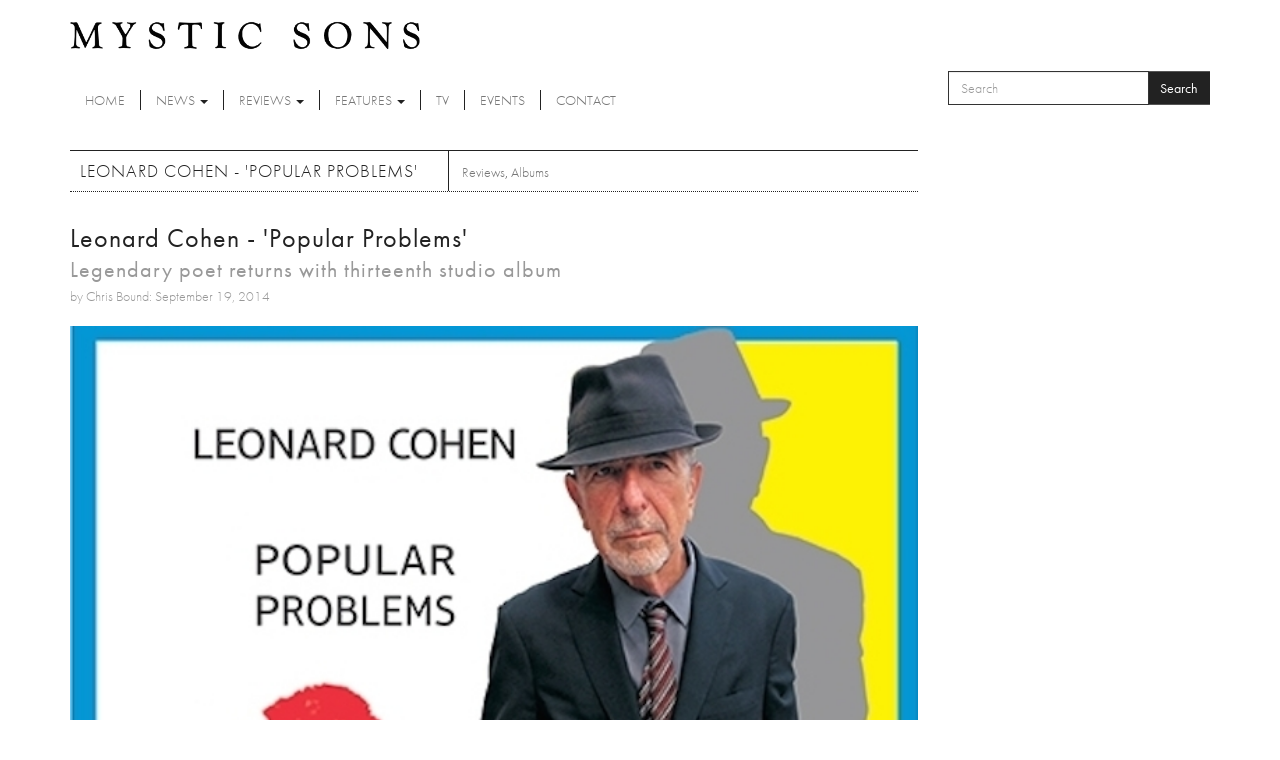

--- FILE ---
content_type: text/html; charset=utf-8
request_url: http://www.mysticsons.com/article/leonard-cohen-popular-problems?page=474
body_size: 8529
content:
<!DOCTYPE html PUBLIC "-//W3C//DTD XHTML+RDFa 1.0//EN"
  "http://www.w3.org/MarkUp/DTD/xhtml-rdfa-1.dtd">
<html lang="en" dir="ltr" prefix="og: http://ogp.me/ns# content: http://purl.org/rss/1.0/modules/content/ dc: http://purl.org/dc/terms/ foaf: http://xmlns.com/foaf/0.1/ rdfs: http://www.w3.org/2000/01/rdf-schema# sioc: http://rdfs.org/sioc/ns# sioct: http://rdfs.org/sioc/types# skos: http://www.w3.org/2004/02/skos/core# xsd: http://www.w3.org/2001/XMLSchema#">
<head profile="http://www.w3.org/1999/xhtml/vocab">
  <meta charset="utf-8">
  <meta name="viewport" content="width=device-width, initial-scale=1.0">
  <meta http-equiv="Content-Type" content="text/html; charset=utf-8" />
<link rel="shortcut icon" href="http://www.mysticsons.com/sites/default/files/favicon.ico" type="image/vnd.microsoft.icon" />
<meta name="description" content="8/10 As one of the most prominent poets of the 20th century, Leonard Cohen&#039;s legacy has been one of the most compelling and turbulent any recording artist could have expected. He&#039;s seen unbelievable acclaim and destructive falls from grace in his near fifty year career, but has returned once again to deliver what could most likely be his final album. &#039;Popular Problems&#039; will be" />
<meta name="generator" content="Drupal 7 (https://www.drupal.org)" />
<link rel="canonical" href="http://www.mysticsons.com/article/leonard-cohen-popular-problems" />
<link rel="shortlink" href="http://www.mysticsons.com/node/2102" />
<meta property="og:site_name" content="Mystic Sons" />
<meta property="og:type" content="article" />
<meta property="og:url" content="http://www.mysticsons.com/article/leonard-cohen-popular-problems" />
<meta property="og:title" content="Leonard Cohen - &#039;Popular Problems&#039;" />
<meta property="og:description" content="8/10 As one of the most prominent poets of the 20th century, Leonard Cohen&#039;s legacy has been one of the most compelling and turbulent any recording artist could have expected. He&#039;s seen unbelievable acclaim and destructive falls from grace in his near fifty year career, but has returned once again to deliver what could most likely be his final album. &#039;Popular Problems&#039; will be released on the 22nd September to coincide with the frontman&#039;s 80th birthday and despite his ageing mind, has still managed to deliver the same passion and grit we have always heard from him." />
<meta property="og:updated_time" content="2014-09-19T11:30:17+01:00" />
<meta name="twitter:card" content="summary" />
<meta name="twitter:url" content="http://www.mysticsons.com/article/leonard-cohen-popular-problems" />
<meta name="twitter:title" content="Leonard Cohen - &#039;Popular Problems&#039;" />
<meta name="twitter:description" content="8/10 As one of the most prominent poets of the 20th century, Leonard Cohen&#039;s legacy has been one of the most compelling and turbulent any recording artist could have expected. He&#039;s seen unbelievable" />
<meta property="article:published_time" content="2014-09-19T11:30:17+01:00" />
<meta property="article:modified_time" content="2014-09-19T11:30:17+01:00" />
  <title>Leonard Cohen - 'Popular Problems' | Page 475 | Mystic Sons</title>
  <link type="text/css" rel="stylesheet" href="http://www.mysticsons.com/sites/default/files/css/css_lQaZfjVpwP_oGNqdtWCSpJT1EMqXdMiU84ekLLxQnc4.css" media="all" />
<link type="text/css" rel="stylesheet" href="http://www.mysticsons.com/sites/default/files/css/css_YmuMqUm--85MDg6GF8xFt60xnxOSYeKArfr5yk0-sVc.css" media="all" />
<link type="text/css" rel="stylesheet" href="http://www.mysticsons.com/sites/default/files/css/css_5llG0_S6BikWCC_6GvyKWRD8MKBL-e1hFlGDvEj0Ht8.css" media="all" />
<link type="text/css" rel="stylesheet" href="http://www.mysticsons.com/sites/default/files/css/css_N2_WWrjsK7G2-dbWGackALHnzMnU2kIdDBdZXhDYHN8.css" media="all" />
<!-- HTML5 Shim and Respond.js IE8 support of HTML5 elements and media queries -->
    <!-- WARNING: Respond.js doesn't work if you view the page via file:// -->
    <!--[if lt IE 9]>
      <script src="https://oss.maxcdn.com/libs/html5shiv/3.7.0/html5shiv.js"></script>
      <script src="https://oss.maxcdn.com/libs/respond.js/1.4.2/respond.min.js"></script>
    <![endif]-->
  <link href="/sites/all/themes/mysticsons/css/lightbox.css" rel="stylesheet">
  <script src="http://www.mysticsons.com/sites/all/modules/respondjs/lib/respond.min.js?s8fvnf"></script>
<script src="//ajax.googleapis.com/ajax/libs/jquery/1.8.3/jquery.js"></script>
<script>window.jQuery || document.write("<script src='/sites/all/modules/jquery_update/replace/jquery/1.8/jquery.js'>\x3C/script>")</script>
<script src="http://www.mysticsons.com/sites/default/files/js/js_Hfha9RCTNm8mqMDLXriIsKGMaghzs4ZaqJPLj2esi7s.js"></script>
<script src="http://www.mysticsons.com/sites/default/files/js/js_wlmef8pGMHco_FR_g21DdsSkXK7rysoCTGPA4fby4l4.js"></script>
<script src="http://www.mysticsons.com/sites/default/files/js/js_B9fxuq7maGTJdgUtCZdpjqNUhGHqynvpNI30CvTUXrY.js"></script>
<script src="http://www.mysticsons.com/sites/default/files/js/js_jbj2GZN1I3jR7Ox-Y2pLNZUSoWb6q1GF4oYaVNCpweM.js"></script>
<script src="http://www.mysticsons.com/sites/default/files/js/js_v89jUZ_l2LR8NzEXW2kWQ6me12tC-jCbLw8O3mpuQ2A.js"></script>
<script>jQuery.extend(Drupal.settings, {"basePath":"\/","pathPrefix":"","setHasJsCookie":0,"ajaxPageState":{"theme":"mysticsons","theme_token":"7hJCjQ3Jbe5iKOmq-KOCGuRzzkIVgCNKw-BFW2jFsbo","jquery_version":"1.8","js":{"sites\/all\/themes\/bootstrap\/js\/bootstrap.js":1,"sites\/all\/modules\/respondjs\/lib\/respond.min.js":1,"\/\/ajax.googleapis.com\/ajax\/libs\/jquery\/1.8.3\/jquery.js":1,"0":1,"misc\/jquery-extend-3.4.0.js":1,"misc\/jquery-html-prefilter-3.5.0-backport.js":1,"misc\/jquery.once.js":1,"misc\/drupal.js":1,"sites\/all\/modules\/jquery_update\/replace\/ui\/external\/jquery.cookie.js":1,"sites\/all\/modules\/jquery_update\/replace\/misc\/jquery.form.js":1,"misc\/form-single-submit.js":1,"misc\/ajax.js":1,"sites\/all\/modules\/jquery_update\/js\/jquery_update.js":1,"sites\/all\/libraries\/bootstrap\/js\/bootstrap.min.js":1,"sites\/all\/modules\/views\/js\/base.js":1,"sites\/all\/themes\/bootstrap\/js\/misc\/_progress.js":1,"sites\/all\/modules\/views\/js\/ajax_view.js":1,"sites\/all\/themes\/mysticsons\/js\/svgeezy.js":1,"sites\/all\/themes\/mysticsons\/js\/jquery.fitvids.js":1,"sites\/all\/themes\/mysticsons\/js\/scripts.js":1,"sites\/all\/themes\/bootstrap\/js\/modules\/views\/js\/ajax_view.js":1,"sites\/all\/themes\/bootstrap\/js\/misc\/ajax.js":1},"css":{"modules\/system\/system.base.css":1,"modules\/field\/theme\/field.css":1,"modules\/node\/node.css":1,"sites\/all\/modules\/views\/css\/views.css":1,"sites\/all\/modules\/ckeditor\/css\/ckeditor.css":1,"sites\/all\/libraries\/bootstrap\/css\/bootstrap.min.css":1,"sites\/all\/libraries\/bootstrap\/css\/bootstrap-theme.min.css":1,"sites\/all\/modules\/ctools\/css\/ctools.css":1,"sites\/all\/themes\/mysticsons\/css\/style.css":1,"sites\/all\/themes\/mysticsons\/ms_colorbox\/ms_colorbox_style.css":1}},"views":{"ajax_path":"\/views\/ajax","ajaxViews":{"views_dom_id:a8378599da8cd22c2ae2418575befb2f":{"view_name":"more_reviews","view_display_id":"block","view_args":"2102","view_path":"node\/2102","view_base_path":null,"view_dom_id":"a8378599da8cd22c2ae2418575befb2f","pager_element":0}}},"urlIsAjaxTrusted":{"\/views\/ajax":true,"\/article\/leonard-cohen-popular-problems?page=474":true},"bootstrap":{"anchorsFix":1,"anchorsSmoothScrolling":1,"formHasError":1,"popoverEnabled":1,"popoverOptions":{"animation":1,"html":0,"placement":"right","selector":"","trigger":"click","triggerAutoclose":1,"title":"","content":"","delay":0,"container":"body"},"tooltipEnabled":1,"tooltipOptions":{"animation":1,"html":0,"placement":"auto left","selector":"","trigger":"hover focus","delay":0,"container":"body"}}});</script>
  <script src="/sites/all/themes/mysticsons/js/modernizr.custom.js"></script>
  <script src="https://use.typekit.net/ylc5cyn.js"></script>
  <script>try{Typekit.load({ async: true });}catch(e){}</script>
  <script src="https://use.fontawesome.com/efeeec6a77.js"></script>
  <script>
    (function(i,s,o,g,r,a,m){i['GoogleAnalyticsObject']=r;i[r]=i[r]||function(){
    (i[r].q=i[r].q||[]).push(arguments)},i[r].l=1*new Date();a=s.createElement(o),
    m=s.getElementsByTagName(o)[0];a.async=1;a.src=g;m.parentNode.insertBefore(a,m)
    })(window,document,'script','https://www.google-analytics.com/analytics.js','ga');

    ga('create', 'UA-44424303-1', 'auto');
    ga('send', 'pageview');
  </script>
</head>
<body class="html not-front not-logged-in one-sidebar sidebar-second page-node page-node- page-node-2102 node-type-article" >
  <div id="skip-link">
    <a href="#main-content" class="element-invisible element-focusable">Skip to main content</a>
  </div>
    <header id="navbar" role="banner" class="">
  <div class="container">
    <div class="branding">
      <a class="logo" href="/" title="Home">
        <img src="/sites/all/themes/mysticsons/logo.png" alt="Home" />
      </a>
    </div>
    <div class="row">
      <div class="col-sm-9 col-xs-4">
        <div class="navbar-header">
          <!-- .btn-navbar is used as the toggle for collapsed navbar content -->
          <button type="button" class="navbar-toggle" data-toggle="collapse" data-target=".navbar-collapse">
            <span class="sr-only">Toggle navigation</span>
            <span class="icon-bar"></span>
            <span class="icon-bar"></span>
            <span class="icon-bar"></span>
          </button>
        </div>

      </div>
      <div class="col-sm-3 col-xs-8">
          <div class="region region-search">
    <section id="block-search-form" class="block block-search clearfix">

      
  <form class="form-search content-search" action="/article/leonard-cohen-popular-problems?page=474" method="post" id="search-block-form" accept-charset="UTF-8"><div><div>
      <h2 class="element-invisible">Search form</h2>
    <div class="input-group"><input title="Enter the terms you wish to search for." placeholder="Search" class="form-control form-text" type="text" id="edit-search-block-form--2" name="search_block_form" value="" size="15" maxlength="128" /><span class="input-group-btn"><button type="submit" class="btn btn-primary">Search</button></span></div><div class="form-actions form-wrapper form-group" id="edit-actions"><button class="element-invisible btn btn-primary form-submit" type="submit" id="edit-submit" name="op" value="Search">Search</button>
</div><input type="hidden" name="form_build_id" value="form-nYc3VcwGTXoMx2YPujSlzXcLkkUiUNOBQudcd8pzxcg" />
<input type="hidden" name="form_id" value="search_block_form" />
</div>
</div></form>
</section>
  </div>
      </div>
    </div>
    <div class="row">
      <div class="col-lg-12 full-width-nav">
        <div class="navbar-collapse collapse">
          <nav role="navigation">
            <ul class="menu nav navbar-nav"><li class="first leaf"><a href="/">Home</a></li>
<li class="expanded dropdown"><a href="/news" title="News" data-target="#" class="dropdown-toggle" data-toggle="dropdown">News <span class="caret"></span></a><ul class="dropdown-menu"><li class="first leaf"><a href="/category/news" title="">Latest News</a></li>
<li class="last leaf"><a href="/category/music-feed" title="Music Feed">Music Feed</a></li>
</ul></li>
<li class="expanded dropdown"><a href="/category/reviews" title="Reviews" data-target="#" class="dropdown-toggle" data-toggle="dropdown">Reviews <span class="caret"></span></a><ul class="dropdown-menu"><li class="first leaf"><a href="/reviews">All Reviews</a></li>
<li class="leaf"><a href="/category/singles" title="Singles">Singles</a></li>
<li class="leaf"><a href="/category/albums" title="Albums">Albums</a></li>
<li class="leaf"><a href="/category/eps" title="EPs">EPs</a></li>
<li class="last leaf"><a href="/category/live" title="Live">Live</a></li>
</ul></li>
<li class="expanded dropdown"><a href="/category/features" title="Features" data-target="#" class="dropdown-toggle" data-toggle="dropdown">Features <span class="caret"></span></a><ul class="dropdown-menu"><li class="first leaf"><a href="/features">All Features</a></li>
<li class="leaf"><a href="/category/interviews" title="Interviews">Interviews</a></li>
<li class="leaf"><a href="/category/highlights" title="Highlights">Highlights</a></li>
<li class="last leaf"><a href="/category/artist-week" title="Artist of the Week">Artist of the Week</a></li>
</ul></li>
<li class="leaf"><a href="/category/tv" title="TV">TV</a></li>
<li class="leaf"><a href="/category/events" title="Events">Events</a></li>
<li class="last leaf"><a href="/contact">Contact</a></li>
</ul>          </nav>
        </div>
      </div>
    </div>
  </div>
</header>


<div class="main-container container ric">

  <header role="banner" id="page-header">
    
      </header> <!-- /#page-header -->

  <div class="row">

    
    <section class="col-sm-9">
                  <a id="main-content"></a>
                    <h1 class="page-header">Leonard Cohen - &#039;Popular Problems&#039;</h1>
            
                                        <div class="region region-content">
    <section id="block-block-4" class="block block-block clearfix">

      
  <!-- AddThis Button BEGIN -->
<div class="addthis_toolbox addthis_default_style">
<a class="addthis_button_facebook_like" fb:like:layout="button_count"></a>
<a class="addthis_button_tweet"></a>
<a class="addthis_button_google_plusone" g:plusone:size="medium"></a>
<a class="addthis_counter addthis_pill_style"></a>
</div>
<script type="text/javascript">var addthis_config = {"data_track_addressbar":true};</script>
<script type="text/javascript" src="//s7.addthis.com/js/300/addthis_widget.js#pubid=ra-5388895640c3d6fe"></script>
<!-- AddThis Button END -->
</section>
<section id="block-views-page-headers-block" class="block block-views clearfix">

      
  <div class="view view-page-headers view-id-page_headers view-display-id-block view-dom-id-469b16a95a8abc02944293e38d26c6be">
        
  
  
      <div class="view-content">
        <div>
      
  <div>        <span><div class="row">
<div class="col-md-12 page-header-wrapper">
<div class="page-header-detail">
<h2 class="title">Leonard Cohen - &#039;Popular Problems&#039;</h2>
<h4 class="headline">Legendary poet returns with thirteenth studio album</h4>
<cite>by Chris Bound: September 19, 2014</cite>
</div>
</div>
</div>

<div class="row">
<div class="col-md-12">
<img typeof="foaf:Image" class="img-responsive" src="http://www.mysticsons.com/sites/default/files/styles/large/public/2102/feature/leonard-cohen-popular-problems.jpg?itok=NKdR3dnG" width="608" height="594" alt="" />
</div>
</div></span>  </div>  
  <div class="views-field views-field-field-category">        <div class="field-content"><a href="/category/reviews" typeof="skos:Concept" property="rdfs:label skos:prefLabel" datatype="">Reviews</a>, <a href="/category/albums" typeof="skos:Concept" property="rdfs:label skos:prefLabel" datatype="">Albums</a></div>  </div>  </div>
    </div>
  
  
  
  
  
  
</div>
</section>
<section id="block-system-main" class="block block-system clearfix">

      
  <article id="node-2102" class="node node-article clearfix" about="/article/leonard-cohen-popular-problems" typeof="sioc:Item foaf:Document">
    <header>
            <span property="dc:title" content="Leonard Cohen - &#039;Popular Problems&#039;" class="rdf-meta element-hidden"></span>      </header>
    <div class="field field-name-body field-type-text-with-summary field-label-hidden"><div class="field-items"><div class="field-item even" property="content:encoded"><b><h1><i>8/10</b></h1></i>

<p>As one of the most prominent poets of the 20th century, Leonard Cohen's legacy has been one of the most compelling and turbulent any recording artist could have expected. He's seen unbelievable acclaim and destructive falls from grace in his near fifty year career, but has returned once again to deliver what could most likely be his final album. 'Popular Problems' will be released on the 22nd September to coincide with the frontman's 80th birthday and despite his ageing mind, has still managed to deliver the same passion and grit we have always heard from him.</p>

<p>Taking inspirations from a number of musical backgrounds such as jazz, country and funk, 'Popular Problems' is one of the more musically lead albums we have seen from Cohen during his career. Rather than stage the focus on his marvellous prose, the record likes to indulge us in the occasional instrumental introduction to help add the atmosphere he requires to really touch your heart and open your mind. It's an incredibly inviting release and with Cohen's voice growing ever more tortured throughout, you feel a real sense of dread and despair on each song that can not be pretended.</p>

<p>There is just so much to enjoy about this album that you will find it hard to see fault with it. Leonard Cohen has once again proved his worth and managed to transfer his personal experiences into musical brilliance. He is one of kind and this record highlights the kind of genius he really is.</p>

<object width="640" height="360"><param name="movie" value="//www.youtube.com/v/szYrXzEi0cg?version=3&amp;hl=en_GB"></param><param name="allowFullScreen" value="true"></param><param name="allowscriptaccess" value="always"></param><embed src="//www.youtube.com/v/szYrXzEi0cg?version=3&amp;hl=en_GB" type="application/x-shockwave-flash" width="640" height="360" allowscriptaccess="always" allowfullscreen="true"></embed></object></div></div></div>    </article>

</section>
<section id="block-views-more-reviews-block" class="block block-views clearfix">

        <h2 class="block-title">More Reviews</h2>
    
  <div class="view view-more-reviews view-id-more_reviews view-display-id-block view-dom-id-a8378599da8cd22c2ae2418575befb2f">
        
  
  
      <div class="view-content">
      
<div id="views-bootstrap-grid-1" class="views-bootstrap-grid-plugin-style">
  
          <div class="row">
                  <div class="col col-lg-6">
              
  <div class="views-field views-field-nothing">        <span class="field-content"><div class="row">
<div class="col-xs-3">
<img typeof="foaf:Image" class="img-responsive" src="http://www.mysticsons.com/sites/default/files/styles/thumbnail/public/7746/feature/a3833672389_10.jpg?itok=ajWpRLYb" width="100" height="75" alt="" />
</div>
<div class="col-xs-9">
<h6><a href="/article/unknown-mortal-orchestra-ic-01-hanoi">Unknown Mortal Orchestra - &#039;IC-01 Hanoi&#039;</a></h6>
<cite class="inline"><em class="placeholder">7 years 2 months</em> ago</cite>
<p class="snippet">6/10
</p>
</div>
</div></span>  </div>          </div>
                  <div class="col col-lg-6">
              
  <div class="views-field views-field-nothing">        <span class="field-content"><div class="row">
<div class="col-xs-3">
<img typeof="foaf:Image" class="img-responsive" src="http://www.mysticsons.com/sites/default/files/styles/thumbnail/public/7739/feature/DdHrpx0W0AImP2L.jpg?itok=JfhSfBUt" width="100" height="75" alt="" title="Stereoclip" />
</div>
<div class="col-xs-9">
<h6><a href="/article/new-music-discovery-011118">NEW MUSIC DISCOVERY - 01.11.18</a></h6>
<cite class="inline"><em class="placeholder">7 years 2 months</em> ago</cite>
<p class="snippet">Ruffin - 'Shallow'</p>
</div>
</div></span>  </div>          </div>
              </div>
          <div class="row">
                  <div class="col col-lg-6">
              
  <div class="views-field views-field-nothing">        <span class="field-content"><div class="row">
<div class="col-xs-3">
<img typeof="foaf:Image" class="img-responsive" src="http://www.mysticsons.com/sites/default/files/styles/thumbnail/public/7738/feature/DkoLaHLX4AE1L8T.jpg?itok=ygpGPs6Q" width="100" height="75" alt="" />
</div>
<div class="col-xs-9">
<h6><a href="/article/paul-smith-diagrams">Paul Smith - &#039;Diagrams&#039;</a></h6>
<cite class="inline"><em class="placeholder">7 years 2 months</em> ago</cite>
<p class="snippet">6/10
</p>
</div>
</div></span>  </div>          </div>
                  <div class="col col-lg-6">
              
  <div class="views-field views-field-nothing">        <span class="field-content"><div class="row">
<div class="col-xs-3">
<img typeof="foaf:Image" class="img-responsive" src="http://www.mysticsons.com/sites/default/files/styles/thumbnail/public/7733/feature/P1000728.jpg?itok=QWF9w_fp" width="100" height="75" alt="" title="Glimmer Of Blooms" />
</div>
<div class="col-xs-9">
<h6><a href="/article/new-music-discovery-311018">NEW MUSIC DISCOVERY - 31.10.18</a></h6>
<cite class="inline"><em class="placeholder">7 years 2 months</em> ago</cite>
<p class="snippet">Glimmer Of Blooms - 'All I Want'</p>
</div>
</div></span>  </div>          </div>
              </div>
          <div class="row">
                  <div class="col col-lg-6">
              
  <div class="views-field views-field-nothing">        <span class="field-content"><div class="row">
<div class="col-xs-3">
<img typeof="foaf:Image" class="img-responsive" src="http://www.mysticsons.com/sites/default/files/styles/thumbnail/public/7732/feature/nao-saturn-2.jpg?itok=3y91Xw1g" width="100" height="75" alt="" />
</div>
<div class="col-xs-9">
<h6><a href="/article/nao-saturn">Nao - &#039;Saturn&#039;</a></h6>
<cite class="inline"><em class="placeholder">7 years 2 months</em> ago</cite>
<p class="snippet">7/10
</p>
</div>
</div></span>  </div>          </div>
                  <div class="col col-lg-6">
              
  <div class="views-field views-field-nothing">        <span class="field-content"><div class="row">
<div class="col-xs-3">
<img typeof="foaf:Image" class="img-responsive" src="http://www.mysticsons.com/sites/default/files/styles/thumbnail/public/7726/feature/Screen%20Shot%202018-10-30%20at%2012.58.13.png?itok=OMiIdg77" width="100" height="75" alt="" title="S P A C E" />
</div>
<div class="col-xs-9">
<h6><a href="/article/new-music-discovery-301018">NEW MUSIC DISCOVERY - 30.10.18</a></h6>
<cite class="inline"><em class="placeholder">7 years 2 months</em> ago</cite>
<p class="snippet">S P A C E - 'Great'</p>
</div>
</div></span>  </div>          </div>
              </div>
          <div class="row">
                  <div class="col col-lg-6">
              
  <div class="views-field views-field-nothing">        <span class="field-content"><div class="row">
<div class="col-xs-3">
<img typeof="foaf:Image" class="img-responsive" src="http://www.mysticsons.com/sites/default/files/styles/thumbnail/public/7725/feature/ae4b663a-abdf-40d5-b59a-052c83b4a083_1024x1024.jpg?itok=mCDl5-zI" width="100" height="75" alt="" />
</div>
<div class="col-xs-9">
<h6><a href="/article/thom-yorke-suspiria">Thom Yorke - &#039;Suspiria&#039;</a></h6>
<cite class="inline"><em class="placeholder">7 years 2 months</em> ago</cite>
<p class="snippet">7/10
</p>
</div>
</div></span>  </div>          </div>
                  <div class="col col-lg-6">
              
  <div class="views-field views-field-nothing">        <span class="field-content"><div class="row">
<div class="col-xs-3">
<img typeof="foaf:Image" class="img-responsive" src="http://www.mysticsons.com/sites/default/files/styles/thumbnail/public/7720/feature/1540129304955.jpg?itok=wSJAIfzT" width="100" height="75" alt="" title="Tripnaha" />
</div>
<div class="col-xs-9">
<h6><a href="/article/new-music-discovery-291018">NEW MUSIC DISCOVERY - 29.10.18</a></h6>
<cite class="inline"><em class="placeholder">7 years 2 months</em> ago</cite>
<p class="snippet">Tripnaha - 'Saga'</p>
</div>
</div></span>  </div>          </div>
              </div>
    
  </div>

    </div>
  
      <div class="text-center"><ul class="pagination"><li class="pager-first"><a title="Go to first page" href="/article/leonard-cohen-popular-problems">« first</a></li>
<li class="prev"><a title="Go to previous page" href="/article/leonard-cohen-popular-problems?page=473">‹ previous</a></li>
<li class="pager-ellipsis disabled"><span>…</span></li>
<li><a title="Go to page 471" href="/article/leonard-cohen-popular-problems?page=470">471</a></li>
<li><a title="Go to page 472" href="/article/leonard-cohen-popular-problems?page=471">472</a></li>
<li><a title="Go to page 473" href="/article/leonard-cohen-popular-problems?page=472">473</a></li>
<li><a title="Go to page 474" href="/article/leonard-cohen-popular-problems?page=473">474</a></li>
<li class="active"><span>475</span></li>
<li><a title="Go to page 476" href="/article/leonard-cohen-popular-problems?page=475">476</a></li>
<li><a title="Go to page 477" href="/article/leonard-cohen-popular-problems?page=476">477</a></li>
<li><a title="Go to page 478" href="/article/leonard-cohen-popular-problems?page=477">478</a></li>
<li><a title="Go to page 479" href="/article/leonard-cohen-popular-problems?page=478">479</a></li>
<li class="pager-ellipsis disabled"><span>…</span></li>
<li class="next"><a title="Go to next page" href="/article/leonard-cohen-popular-problems?page=475">next ›</a></li>
<li class="pager-last"><a title="Go to last page" href="/article/leonard-cohen-popular-problems?page=645">last »</a></li>
</ul></div>  
  
  
  
  
</div>
</section>
  </div>
    </section>

          <aside class="col-sm-4" role="complementary">
          <div class="region region-sidebar-second">
    <section id="block-views-latest-block-1" class="block block-views clearfix">

        <h2 class="block-title">More</h2>
    
  <div class="view view-latest view-id-latest view-display-id-block_1 view-dom-id-02b9887fecf79d3393ad8e6d404ac8ac">
        
  
  
      <div class="view-content">
        <div class="row">
      
          <div class="col-xs-4">
<a href="/article/ratfink-when-u-were-mine"><img typeof="foaf:Image" class="img-responsive" src="http://www.mysticsons.com/sites/default/files/styles/thumbnail/public/21000/feature/FINAL_ARTWORK-2.jpg?itok=1JhddSfp" width="100" height="75" alt="" /></a>
</div>
<div class="col-xs-8">
<cite class="inline">Reviews</cite>
<h6><a href="/article/ratfink-when-u-were-mine">Ratfink! - &#039;When U Were Mine&#039;</a></h6> 
<cite class="inline">19 hours 41 min ago</cite>
8/10

</div>    </div>
    </div>
  
  
      <div class="attachment attachment-after">
      <div class="view view-latest view-id-latest view-display-id-attachment_1">
        
  
  
      <div class="view-content">
        <div class="row">
      
          <div class="col-xs-4">
<a href="/article/seafret-announce-new-album-fear-emotion"><img typeof="foaf:Image" class="img-responsive" src="http://www.mysticsons.com/sites/default/files/styles/thumbnail/public/20998/feature/NatMichele_086A7441_Seafret-2.jpg?itok=w8vh9o0A" width="100" height="75" alt="" title="Photo: Nat Michele" /></a>
</div>
<div class="col-xs-8">
<cite class="inline">News</cite>
<h6><a href="/article/seafret-announce-new-album-fear-emotion">Seafret announce new album &#039;Fear Of Emotion&#039;</a></h6> 
<cite class="inline">22 hours 27 min ago</cite>
Yorkshire alt-folk duo Seafret are kicking off 2026 with the announcement of their long-awaited f
</div>    </div>
    </div>
  
  
  
  
  
  
</div><div class="view view-latest view-id-latest view-display-id-attachment_2">
        
  
  
      <div class="view-content">
        <div class="row">
      
          <div class="col-xs-4">
<a href="/article/getting-know-kk-lewis-0"><img typeof="foaf:Image" class="img-responsive" src="http://www.mysticsons.com/sites/default/files/styles/thumbnail/public/20980/feature/1.%20MAIN%20PRESS%20SHOT.jpg?itok=psSRJXUY" width="100" height="75" alt="" /></a>
</div>
<div class="col-xs-8">
<cite class="inline">Features</cite>
<h6><a href="/article/getting-know-kk-lewis-0">Getting To Know... KK Lewis </a></h6> 
<cite class="inline">3 weeks 2 days ago</cite>
Heartbreak, piano, growing pains, repeat.
</div>    </div>
    </div>
  
  
  
  
  
  
</div><div class="view view-latest view-id-latest view-display-id-attachment_3">
        
  
  
      <div class="view-content">
        <div class="row">
      
          <div class="col-xs-4">
<a href="/article/wet-leg-mangetout"><img typeof="foaf:Image" class="img-responsive" src="http://www.mysticsons.com/sites/default/files/styles/thumbnail/public/20669/feature/unnamed-110.png?itok=OSo0_2pr" width="100" height="75" alt="" /></a>
</div>
<div class="col-xs-8">
<cite class="inline">TV</cite>
<h6><a href="/article/wet-leg-mangetout">Wet Leg - &#039;mangetout&#039;</a></h6> 
<cite class="inline">2 months 3 weeks ago</cite>

</div>    </div>
    </div>
  
  
  
  
  
  
</div>    </div>
  
  
  
  
</div>
</section>
  </div>
      </aside>  <!-- /#sidebar-second -->
    
  </div>
  <div class="row">
    <div class="col-lg-12">
          </div>
  </div>
  <div class="row">
    <div class="col-md-6 post-half">
          </div>
    <div class="col-md-6 post-half">
          </div>
  </div>
  <div class="row">
    <div class="col-lg-12">
          </div>
  </div>
</div>

<section class="social-row">
  <div class="container">
    <div class="row">
      <div class="col-sm-12">
        <div class="block-title-wrap">
          <h2 class="title-link">Social</h2>
          <div class="social">
            <a href="https://open.spotify.com/user/mysticsons"><i class="fa fa-spotify" aria-hidden="true"></i></a>
            <a href="https://www.instagram.com/mystic_sons/"><i class="fa fa-instagram" aria-hidden="true"></i></a>
            <a href="https://twitter.com/MysticSons"><i class="fa fa-twitter" aria-hidden="true"></i></a>
            <a href="https://www.facebook.com/mysticsons"><i class="fa fa-facebook" aria-hidden="true"></i></a>
            <a href="https://soundcloud.com/mysticsons"><i class="fa fa-soundcloud" aria-hidden="true"></i></a>
          </div>
        </div>
      </div>
      <div class="col-md-6">
                    <div class="region region-social-1">
    <section id="block-block-1" class="block block-block clearfix">

      
  <iframe width="100%" height="450" scrolling="no" frameborder="no" src="https://w.soundcloud.com/player/?url=https%3A//api.soundcloud.com/playlists/12391452&amp;color=ff5500&amp;auto_play=false&amp;hide_related=false&amp;show_artwork=true"></iframe>
</section>
  </div>
              </div>
      <div class="col-md-6">
                    <div class="region region-social-2">
    <section id="block-block-3" class="block block-block clearfix">

      
  <a class="twitter-timeline" href="https://twitter.com/MysticSons" data-widget-id="472290999452979200">Tweets by @MysticSons</a>
<script>!function(d,s,id){var js,fjs=d.getElementsByTagName(s)[0],p=/^http:/.test(d.location)?'http':'https';if(!d.getElementById(id)){js=d.createElement(s);js.id=id;js.src=p+"://platform.twitter.com/widgets.js";fjs.parentNode.insertBefore(js,fjs);}}(document,"script","twitter-wjs");</script>


</section>
  </div>
              </div>
    </div>
  </div>
</section>

<footer class="footer container">
  <div class="row">
    <div class="col-sm-6">
      <ul class="footer-menu">
        <li class="first"><a href="/">Home</a></li>
        <li><a href="/category/news">News</a></li>
        <li><a href="/reviews">Reviews</a></li>
        <li><a href="/features">Features</a></li>
        <li><a href="/category/tv">TV</a></li>
        <li><a href="/category/events">Events</a></li>
        <li><a href="/contact">Contact</a></li>
      </ul>
      <p>Mystic Sons, Strongroom Studios, 120-124 Curtain Road, Hackney, London EC2A 3SQ<br>
        2026 Mystic Sons - All rights reserved
      </p>
      <cite>website by <a href="http://www.rifledesign.co.uk" title="Website Design and Development by Rifle Design & Communications Ltd, Saffron Walden" alt="website design and development by Rifle Design & Communications Ltd, Saffron Walden">rifle</a></cite>
    </div>
    <div class="col-sm-3 pull-right ric">
      <a href="/"><img src="/sites/all/themes/mysticsons/logo.png"></a>
      <div class="social-footer">
      </div>

    </div>
  </div>
  </footer>
  <script src="http://www.mysticsons.com/sites/default/files/js/js_OTdL_00eEtQq3wzsUAHLDYwgtcHpzbgUFYeJRcQf8f8.js"></script>





</body>
</html>
